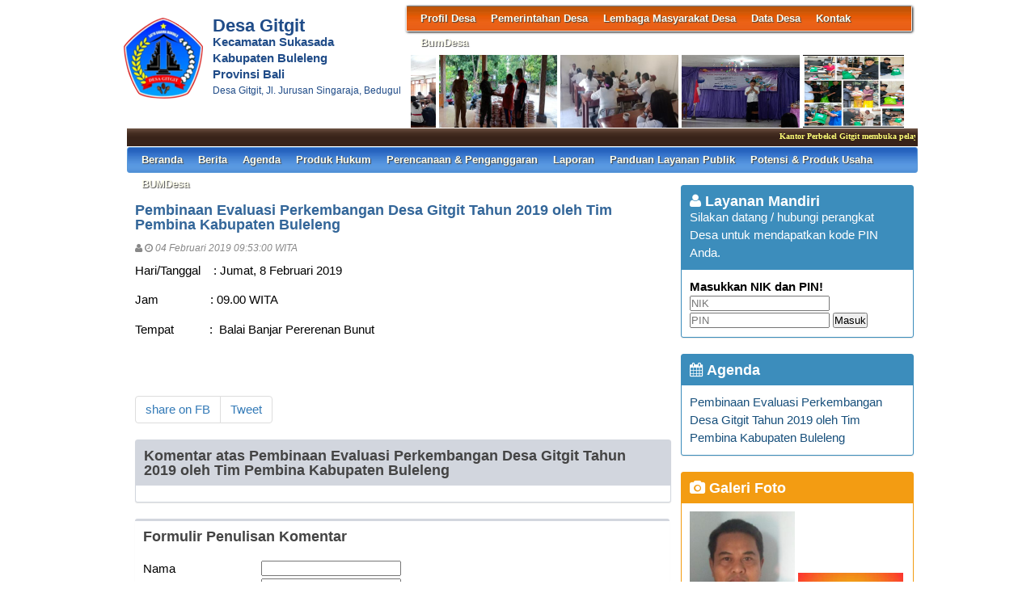

--- FILE ---
content_type: text/html; charset=UTF-8
request_url: https://gitgit-buleleng.desa.id/index.php/first/artikel/60
body_size: 29622
content:
<!DOCTYPE HTML PUBLIC "-//W3C//DTD HTML 4.01 Frameset//EN" "http://www.w3.org/TR/html4/frameset.dtd">
<html xmlns="http://www.w3.org/1999/xhtml">
	<head>
		<title>Pembinaan Evaluasi Perkembangan Desa Gitgit Tahun 2019 oleh Tim Pembina Kabupaten Buleleng - Website Desa Gitgit</title>
		<meta content="utf-8" http-equiv="encoding">
		<meta http-equiv="Content-Type" content="text/html; charset=utf-8" />
				
		<meta property="og:image" content="https://gitgit-buleleng.desa.id/assets/files/artikel/sedang_"  >
		<meta property="og:image:width" content="400">
		<meta property="og:image:height" content="240">
		<meta property="og:url" content="https://gitgit-buleleng.desa.id/index.php/first/artikel/60">
		<meta property="og:title" content="Pembinaan Evaluasi Perkembangan Desa Gitgit Tahun 2019 oleh Tim Pembina Kabupaten Buleleng"> 
		<meta property="og:site_name" content="Gitgit"/>
		<meta property="og:description" content="Gitgit" >
		<link rel="shortcut icon" href="https://gitgit-buleleng.desa.id/assets/files/logo/LOGO GITGIT (3).png" />
		<link type='text/css' href="https://gitgit-buleleng.desa.id/assets/front/css/first.css" rel='Stylesheet' />
		<link type='text/css' href="https://gitgit-buleleng.desa.id/assets/css/font-awesome.min.css" rel='Stylesheet' />
		<link type='text/css' href="https://gitgit-buleleng.desa.id/assets/css/ui-buttons.css" rel='Stylesheet' />
		<link type='text/css' href="https://gitgit-buleleng.desa.id/assets/front/css/colorbox.css" rel='Stylesheet' />
		<script src="https://gitgit-buleleng.desa.id/assets/front/js/stscode.js"></script>
		<script src="https://gitgit-buleleng.desa.id/assets/front/js/jquery.js"></script>
		<script src="https://gitgit-buleleng.desa.id/assets/front/js/layout.js"></script>
		<script src="https://gitgit-buleleng.desa.id/assets/front/js/jquery.colorbox.js"></script>
		<script>
			$(document).ready(function(){
				$(".group2").colorbox({rel:'group2', transition:"fade"});
				$(".group3").colorbox({rel:'group3', transition:"fade"});
			});
		</script>
	</head>
	<body>
		<div id="maincontainer">
			<div id="topsection">
				<div class="innertube">
					<div id="header">
						<div id="headercontent">
							<div id="menu_vert">
								<div id="menuwrapper">
									<link type='text/css' href="https://gitgit-buleleng.desa.id/assets/front/css/default.css" rel='Stylesheet' />
<div id='cssmenu'>
	<ul id="global-nav" class="top">
			<li><a href='https://gitgit-buleleng.desa.id/index.php/first/artikel/1'>Profil Desa</a><ul><li><a href='https://gitgit-buleleng.desa.id/index.php/first/artikel/2'>Sejarah Desa</a></li><li><a href='https://gitgit-buleleng.desa.id/index.php/first/artikel/3'>Kondisi Umum Desa</a></li><li><a href='https://gitgit-buleleng.desa.id/index.php/first/artikel/4'>Masalah & Isu Strategis Desa</a></li><li><a href='https://gitgit-buleleng.desa.id/index.php/first/artikel/5'>Kebijakan Pembangunan Desa</a></li><li><a href='https://gitgit-buleleng.desa.id/index.php/first/artikel/6'>Kebijakan Keuangan Desa</a></li></ul></li>			<li><a href='https://gitgit-buleleng.desa.id/index.php/first/artikel/22'>Pemerintahan Desa</a><ul><li><a href='https://gitgit-buleleng.desa.id/index.php/first/artikel/22'>Visi dan Misi</a></li><li><a href='https://gitgit-buleleng.desa.id/index.php/first/artikel/8'>Kepala Desa</a></li><li><a href='https://gitgit-buleleng.desa.id/index.php/first/artikel/9'>Perangkat Desa</a></li><li><a href='https://gitgit-buleleng.desa.id/index.php/first/artikel/10'>Badan Permusyawaratan Desa</a></li></ul></li>			<li><a href='https://gitgit-buleleng.desa.id/index.php/first/artikel/11'>Lembaga Masyarakat Desa</a><ul><li><a href='https://gitgit-buleleng.desa.id/index.php/first/artikel/12'>LPMD</a></li><li><a href='https://gitgit-buleleng.desa.id/index.php/first/artikel/13'>Lembaga Adat</a></li><li><a href='https://gitgit-buleleng.desa.id/index.php/first/artikel/14'>TP PKK</a></li><li><a href='https://gitgit-buleleng.desa.id/index.php/first/BUMDESA SATYA GIRI KENCANA'>BUMDes</a></li><li><a href='https://gitgit-buleleng.desa.id/index.php/first/artikel/16'>Karang Taruna</a></li><li><a href='https://gitgit-buleleng.desa.id/index.php/first/artikel/17'>RT/RW</a></li><li><a href='https://gitgit-buleleng.desa.id/index.php/first/artikel/18'>Linmas</a></li><li><a href='https://gitgit-buleleng.desa.id/index.php/first/artikel/19'>Lembaga Masyarakat Lainnya</a></li></ul></li>			<li><a href='https://gitgit-buleleng.desa.id/index.php/first/artikel/20'>Data Desa</a><ul><li><a href='https://gitgit-buleleng.desa.id/index.php/first/statistik/wilayah'>Data Wilayah Administratif</a></li><li><a href='https://gitgit-buleleng.desa.id/index.php/first/statistik/pendidikan-dalam-kk'>Data Pendidikan dalam KK</a></li><li><a href='https://gitgit-buleleng.desa.id/index.php/first/statistik/pendidikan-ditempuh'>Data Pendidikan Ditempuh</a></li><li><a href='https://gitgit-buleleng.desa.id/index.php/first/statistik/pekerjaan'>Data Pekerjaan</a></li><li><a href='https://gitgit-buleleng.desa.id/index.php/first/statistik/agama'>Data Agama</a></li><li><a href='https://gitgit-buleleng.desa.id/index.php/first/statistik/jenis-kelamin'>Data Jenis Kelamin</a></li><li><a href='https://gitgit-buleleng.desa.id/index.php/first/statistik/golongan-darah'>Data Golongan Darah</a></li><li><a href='https://gitgit-buleleng.desa.id/index.php/first/statistik/kelompok-umur'>Data Kelompok Umur</a></li><li><a href='https://gitgit-buleleng.desa.id/index.php/first/statistik/warga-negara'>Data Warga Negara</a></li><li><a href='https://gitgit-buleleng.desa.id/index.php/first/statistik/status-perkawinan'>Status Perkawinan</a></li><li><a href='https://gitgit-buleleng.desa.id/index.php/first/data_analisis'>Data Analisis</a></li></ul></li>			<li><a href='https://gitgit-buleleng.desa.id/index.php/first/artikel/21'>Kontak</a></li>			<li><a href='https://gitgit-buleleng.desa.id/index.php/first/artikel/15'>BumDesa</a></li>		</ul>
</div>								</div>
							</div>
							<div id="menu_vert2">
								<script type="text/javascript">
	sts_bs("JWS",[20080623,"https://gitgit-buleleng.desa.id/assets/files/artikel/","","blank.gif",7,1,1,1,"630px","right",0,2,150,90,0,90,1,0,90,2000,2,15,0,"",-2,0],["ItBS","ItBW","ItBC","GBgC","GBgI","GBgR"]);
	sts_tbd([0],["BS","BW","BC","CnSz","LtCn","RtCn","RbCn","LbCn","TBgC","TBgI","TBgR","RiBgC","RiBgI","RiBgR","BtBgC","BtBgI","BtBgR","LBgC","LBgI","LBgR"]);
		sts_ai("i0",[1,"","","_self","kecil_1740022378WhatsApp Image 2025-02-19 at 09.31.20.jpeg",146,90,"center"],["ItBgC","OtF","OtFC","OtFD","OvF","OvFC","OvFD"],"i0","i0");
		sts_ai("i1",[,,,,"kecil_1679316661IMG_20230320_204438.jpg",146,90,"center"],[],"i1","i1");
		sts_ai("i2",[,,,,"kecil_1722830164WhatsApp Image 2024-08-02 at 10.36.22.jpeg",146,90,"center"],[],"i2","i2");
		sts_ai("i3",[,,,,"kecil_1731633204WhatsApp Image 2024-11-11 at 14.36.26 (1).jpeg",146,90,"center"],[],"i3","i3");
		sts_ai("i4",[,,,,"kecil_1738582828IMG-20250203-WA0023.jpg",146,90,"center"],[],"i4","i4");
		sts_ai("i5",[,,,,"kecil_1553098165IMG20190320174445.jpg",146,90,"center"],[],"i5","i5");
		sts_ai("i6",[,,,,"kecil_1732067176WhatsApp Image 2024-11-20 at 09.12.27 (1).jpeg",146,90,"center"],[],"i6","i6");
		sts_ai("i7",[,,,,"kecil_1740022378WhatsApp Image 2025-02-19 at 09.31.20 (1).jpeg",146,90,"center"],[],"i7","i7");
		sts_ai("i8",[,,,,"kecil_1592797876IMG-20200622-WA0012.jpg",146,90,"center"],[],"i8","i8");
		sts_ai("i9",[,,,,"kecil_1581484335WhatsApp Image 2020-02-12 at 09.52.31.jpeg",146,90,"center"],[],"i9","i9");
		sts_es();
</script>							</div>
						</div>
					</div>
					<div id="headleft">
						<div id="divlogo">
							<div id="divlogo-txt">
								<div class="intube">
									<div id="siteTitle">
										<h1>Desa Gitgit</h1>
										<h2>Kecamatan Sukasada<br />
										Kabupaten Buleleng<br />
                                                                                Provinsi Bali</h2>
										<h3>Desa Gitgit, Jl. Jurusan Singaraja, Bedugul</h3>
									</div>
								</div>
							</div>
						</div>
						<div id="divlogo-img">
							<div class="intube">
								<a href="https://gitgit-buleleng.desa.id/index.php/first/">
								<img src="https://gitgit-buleleng.desa.id/assets/files/logo/LOGO GITGIT (3).png" alt="Gitgit"/>
								</a>
							</div>
						</div>
						<br class="clearboth"/>
					</div>
					
					<div id="scroller">
	<script type="text/javascript">
		jQuery.fn.liScroll = function(settings) {
			settings = jQuery.extend({
				travelocity: 0.03
			}, settings);
			return this.each(function(){
				$('ul#ticker01').show();
				var $strip = jQuery(this);
				$strip.addClass("newsticker")
				var stripWidth = 1;
				$strip.find("li").each(function(i){
					stripWidth += jQuery(this, i).outerWidth(true);
				});
				var $mask = $strip.wrap("<div class='mask'></div>");
				var $tickercontainer = $strip.parent().wrap("<div class='tickercontainer'></div>");
				var containerWidth = $strip.parent().parent().width();
				$strip.width(stripWidth);
				var totalTravel = stripWidth+containerWidth;
				var defTiming = totalTravel/settings.travelocity;
				function scrollnews(spazio, tempo){
					$strip.animate({left: '-='+ spazio}, tempo, "linear", function(){$strip.css("left", containerWidth); scrollnews(totalTravel, defTiming);});
				}
				scrollnews(totalTravel, defTiming);
				$strip.hover(function(){
					jQuery(this).stop();
				},
				function(){
					var offset = jQuery(this).offset();
					var residualSpace = offset.left + stripWidth;
					var residualTime = residualSpace/settings.travelocity;
					scrollnews(residualSpace, residualTime);
				});
			});
};
$(function(){$("ul#ticker01").liScroll();});
</script>
<style>
	.tickercontainer {
		width: 970px; 
		height: 24px; 
		margin-left: 5px; 
		padding: 0;
		overflow: hidden; 
	}
	.tickercontainer .mask {
		position: relative;
		left: 0px;
		top: 1px;
		width: 12555px;
		overflow: hidden;
	}
	ul.newsticker {
		position: relative;
		left: 900px;
		font: bold 10px Verdana;
		list-style-type: none;
		margin: 0;
		padding: 0;

	}
	ul.newsticker li {
		float: left;
		margin: 0;
		padding: 0 10px;
		color: #fefe77;
	}
</style>
<ul id="ticker01" style="display:none;">
		<li> Kantor Perbekel Gitgit membuka pelayanan publik pada hari Senin-Kamis (08.00 WITA - 14.00 WITA), Jumat (08.00 WITA - 12.00 WITA) </li><li> | </li>
	 </li>
</ul>
</div>						
					<div id="mainmenu">
						<div id='cssmenu'>
	<ul id="global-nav" class="main">
		<li><a href="https://gitgit-buleleng.desa.id/index.php/first">Beranda</a></li>
			<li><a href='https://gitgit-buleleng.desa.id/index.php/first/kategori/1'>Berita </a></li>			<li><a href='https://gitgit-buleleng.desa.id/index.php/first/kategori/4'>Agenda </a></li>			<li><a href='https://gitgit-buleleng.desa.id/index.php/first/kategori/5'>Produk Hukum</a></li>			<li><a href='https://gitgit-buleleng.desa.id/index.php/first/kategori/6'>Perencanaan & Penganggaran</a></li>			<li><a href='https://gitgit-buleleng.desa.id/index.php/first/kategori/8'>Laporan</a></li>			<li><a href='https://gitgit-buleleng.desa.id/index.php/first/kategori/18'>Panduan Layanan Publik</a></li>			<li><a href='https://gitgit-buleleng.desa.id/index.php/first/kategori/19'>Potensi & Produk Usaha</a><ul><li><a href='https://gitgit-buleleng.desa.id/index.php/first/kategori/22'>Potensi dan Produk Unggulan</a></li></ul></li>			<li><a href='https://gitgit-buleleng.desa.id/index.php/first/kategori/23'>BUMDesa</a></li>		</ul>
</div>					</div>
					
				</div>
			</div>			<div id="contentwrapper">
				<div id="contentcolumn">
					<div class="innertube">
						
	<div class="artikel" id="artikel-Pembinaan Evaluasi Perkembangan Desa Gitgit Tahun 2019 oleh Tim Pembina Kabupaten Buleleng">
		<h2 class="judul">Pembinaan Evaluasi Perkembangan Desa Gitgit Tahun 2019 oleh Tim Pembina Kabupaten Buleleng</h2>
		<h3 class="kecil"><i class="fa fa-user"></i>  <i class="fa fa-clock-o"></i> 04 Februari 2019 09:53:00 WITA</h3>
		
		<div class="teks" style="text-align:justify;"><p>Hari/Tanggal&nbsp; &nbsp; : Jumat, 8 Februari 2019</p>
<p>Jam&nbsp; &nbsp; &nbsp; &nbsp; &nbsp; &nbsp; &nbsp; &nbsp; : 09.00 WITA</p>
<p>Tempat&nbsp; &nbsp; &nbsp; &nbsp; &nbsp; &nbsp;: &nbsp;Balai Banjar Pererenan Bunut</p>
<p>&nbsp; &nbsp;</p></div>
		<div class="form-group" style="clear:both;">
			<ul id="pageshare" title="bagikan ke teman anda" class="pagination">
						
					<li class="sbutton" id="FB.Share" name="FB.Share"><a target="_blank" href="http://www.facebook.com/sharer.php?s=100&amp;p[title]=Pembinaan+Evaluasi+Perkembangan+Desa+Gitgit+Tahun+2019+oleh+Tim+Pembina+Kabupaten+Buleleng&amp;p[summary]=Pembinaan+Evaluasi+Perkembangan+Desa+Gitgit+Tahun+2019+oleh+Tim+Pembina+Kabupaten+Buleleng&amp;p[url]=https%3A%2F%2Fgitgit-buleleng.desa.id%2Findex.php%2Ffirst%2Fartikel%2F60&amp;p[images][0]=https://gitgit-buleleng.desa.id/assets/files/artikel/sedang_">share on FB</a></li>
				
				<li class="sbutton" id="rt"><a target="_blank" href= "http://twitter.com/share" class="twitter-share-button">Tweet</a></li>
			</ul>
			
			
		</div>
		<div class="form-group">
		
			<div class="box box-default box-solid">
				<div class="box-header"><h3 class="box-title">Komentar atas Pembinaan Evaluasi Perkembangan Desa Gitgit Tahun 2019 oleh Tim Pembina Kabupaten Buleleng</h3></div>
				<div class="box-body">
			
				</div>
			</div>		
			
		</div>
		<div class="form-group">
			<div class="box box-default">
				<div class="box-header"><h3 class="box-title">Formulir Penulisan Komentar</h3></div>
				<div class="box-body">
					<form name="form" action="https://gitgit-buleleng.desa.id/index.php/first/add_comment/60" method=POST onSubmit="return validasi(this)">
					<table width=100%>
						<tr class="komentar"><td>Nama</td><td> <input type=text name="owner" size=20 maxlength=30></td></tr>
						<tr class="komentar"><td>Alamat e-mail</td><td> <input type=text name="email" size=20 maxlength=30></td></tr>
						<tr class="komentar"><td valign=top>Komentar</td><td> <textarea name="komentar" style="width: 300px; height: 100px;"></textarea></td></tr>
						<tr><td>&nbsp;</td><td><input class="btn" type="submit" value="Kirim"></td></tr>
					</table>
					</form>
				</div>
			</div>		
		</div>
	</div>
						</div>
				</div>
			</div>
			<div id="rightcolumn">
				<div class="innertube">
					<!-- widget Agenda-->
			<div class="box box-primary box-solid">
				<div class="box-header">
					<h3 class="box-title"><i class="fa fa-user"></i> Layanan Mandiri</h3><br />
					Silakan datang / hubungi perangkat Desa untuk mendapatkan kode PIN Anda.
				</div>
				<div class="box-body">
					<h4>Masukkan NIK dan PIN!</h4>
					<form action="https://gitgit-buleleng.desa.id/index.php/first/auth" method="post">
			
						<input name="nik" type="text" placeholder="NIK" value="" required>
						<input name="pin" type="password" placeholder="PIN" value="" required>
						<button type="submit" id="but">Masuk</button>
																	</form>
				</div>
			</div>
								<div class="box box-primary box-solid">
				<div class="box-header">
					<h3 class="box-title"><a href="https://gitgit-buleleng.desa.id/index.php/first/kategori/4"><i class="fa fa-calendar"></i> Agenda</a></h3>
				</div>
				<div class="box-body">
					<ul class="sidebar-latest">
												<li><a href="https://gitgit-buleleng.desa.id/index.php/first/artikel/60">Pembinaan Evaluasi Perkembangan Desa Gitgit Tahun 2019 oleh Tim Pembina Kabupaten Buleleng</a></li>
											</ul>
				</div>
			</div>
					<!-- widget Galeri-->
				<div class="box box-warning box-solid">
			<div class="box-header">
				<h3 class="box-title"><a href="https://gitgit-buleleng.desa.id/index.php/first/gallery"><i class="fa fa-camera"></i> Galeri Foto</a></h3>
			</div>
			<div class="box-body">
				<ul class="sidebar-latest">
						
					
										<a class="group3" href="https://gitgit-buleleng.desa.id/assets/files/galeri/sedang_KASI KESEJAHTERAAN.jpg">
						
						<img src="https://gitgit-buleleng.desa.id/assets/files/galeri/kecil_KASI KESEJAHTERAAN.jpg" width="130" alt="Kasi Kesejahteraan">
						
					</a>
											
					
										<a class="group3" href="https://gitgit-buleleng.desa.id/assets/files/galeri/sedang_2017 02 - Contoh Foto SID 3.10.jpg">
						
						<img src="https://gitgit-buleleng.desa.id/assets/files/galeri/kecil_2017 02 - Contoh Foto SID 3.10.jpg" width="130" alt="Tani 2">
						
					</a>
											
					
										<a class="group3" href="https://gitgit-buleleng.desa.id/assets/files/galeri/sedang_WhatsApp Image 2019-08-20 at 12.34.14.jpeg">
						
						<img src="https://gitgit-buleleng.desa.id/assets/files/galeri/kecil_WhatsApp Image 2019-08-20 at 12.34.14.jpeg" width="130" alt="Kaur Umum dan Tata Usaha">
						
					</a>
											
					
										<a class="group3" href="https://gitgit-buleleng.desa.id/assets/files/galeri/sedang_pererenan Bunut.jpg">
						
						<img src="https://gitgit-buleleng.desa.id/assets/files/galeri/kecil_pererenan Bunut.jpg" width="130" alt="KBD Pererenan Bunut">
						
					</a>
														</ul>
			</div>
		</div>
				<!-- widget Komentar-->
				<div class="box box-primary box-solid">
			<div class="box-header">
				<h3 class="box-title"><i class="fa fa-comments"></i> Komentar Terkini</h3>
			</div>
			<div class="box-body">
				<ul class="sidebar-latest">
						
					<li><i class="fa fa-comment"></i> juniarta tunas : 
						selamat pagi desa gitgit
selamat untuk website des...<a href='https://gitgit-buleleng.desa.id/index.php/first/artikel/33'>baca selengkapnya</a><br />
						<small>ditulis pada 15 Februari 2018 11:01:42 WITA</small>
						<br />
						<br />
					</li>
									</ul>
			</div>
		</div>
				<!-- widget SocMed -->
				<div class="box box-default">
			<div class="box-header">
				<h3 class="box-title"><i class="fa fa-globe"></i> Media Sosial</h3>
			</div>
			<div class="box-body">
				<a href="https://www.facebook.com/Pemerintahan-Desa-Gitgit-109187790685017" target="_blank"><img src="https://gitgit-buleleng.desa.id/assets/front/fb.png" alt="Facebook" style="width:50px;height:50px;"/></a><a href="https://twitter.com/combineri" target="_blank"><img src="https://gitgit-buleleng.desa.id/assets/front/twt.png" alt="Twitter" style="width:50px;height:50px;"/></a><a href="http://www.youtube.com/channel/UCk3eN9fI_eLGYzAn_lOlgXQ" target="_blank"><img src="https://gitgit-buleleng.desa.id/assets/front/yb.png" alt="Youtube" style="width:50px;height:50px;"/></a><a href="http://instagram.com/combine_ri" target="_blank"><img src="https://gitgit-buleleng.desa.id/assets/front/ins.png" alt="Instagram" style="width:50px;height:50px;"/></a>	
			</div>
		</div>
				<div class="box box-success">
			<div class="box-header">
				<h3 class="box-title"><i class="fa fa-bar-chart-o"></i> Statistik Kunjungan</h3>
			</div>
			<div class="box-body">
								<div id="container" align="center">
					<table cellpadding="0" cellspacing="0" class="counter">
						<tr>
							<td> Hari ini</td>
							<td><img src="https://gitgit-buleleng.desa.id//assets/images/counter/0.gif" align="absmiddle"/><img src="https://gitgit-buleleng.desa.id//assets/images/counter/0.gif" align="absmiddle"/><img src="https://gitgit-buleleng.desa.id//assets/images/counter/0.gif" align="absmiddle"/><img src="https://gitgit-buleleng.desa.id//assets/images/counter/1.gif" align="absmiddle"/><img src="https://gitgit-buleleng.desa.id//assets/images/counter/3.gif" align="absmiddle"/><img src="https://gitgit-buleleng.desa.id//assets/images/counter/animasi/8.gif" align="absmiddle" /></td>
						</tr>
						<tr>
							<td valign="middle" height="20">Kemarin </td>
							<td valign="middle"><img src="https://gitgit-buleleng.desa.id//assets/images/counter/0.gif" align="absmiddle"/><img src="https://gitgit-buleleng.desa.id//assets/images/counter/0.gif" align="absmiddle"/><img src="https://gitgit-buleleng.desa.id//assets/images/counter/0.gif" align="absmiddle"/><img src="https://gitgit-buleleng.desa.id//assets/images/counter/4.gif" align="absmiddle"/><img src="https://gitgit-buleleng.desa.id//assets/images/counter/0.gif" align="absmiddle"/><img src="https://gitgit-buleleng.desa.id//assets/images/counter/animasi/8.gif" align="absmiddle" /></td>
						</tr>
						<tr>
							<td valign="middle" height="20">Jumlah Pengunjung</td>
							<td valign="middle"><img src="https://gitgit-buleleng.desa.id//assets/images/counter/4.gif" align="absmiddle"/><img src="https://gitgit-buleleng.desa.id//assets/images/counter/9.gif" align="absmiddle"/><img src="https://gitgit-buleleng.desa.id//assets/images/counter/7.gif" align="absmiddle"/><img src="https://gitgit-buleleng.desa.id//assets/images/counter/4.gif" align="absmiddle"/><img src="https://gitgit-buleleng.desa.id//assets/images/counter/4.gif" align="absmiddle"/><img src="https://gitgit-buleleng.desa.id//assets/images/counter/animasi/5.gif" align="absmiddle" /></td>
						</tr>
					</table>
				</div>	
			</div>
		</div>
		<!-- widget Arsip Artikel -->
		<div class="box box-primary box-solid">
			<div class="box-header">
				<h3 class="box-title"><a href="https://gitgit-buleleng.desa.id/index.php/first/arsip"><i class="fa fa-archive"></i> Arsip Artikel</a></h3>
			</div>
			<div class="box-body">
				<ul>
										<li><a href="https://gitgit-buleleng.desa.id/index.php/first/artikel/264">Koordinasi Perbekel dengan Kadis PUPR Provinsi Bali</a></li>
										<li><a href="https://gitgit-buleleng.desa.id/index.php/first/artikel/263">Fokus Penggunaan Dana Desa Tahun 2026 </a></li>
										<li><a href="https://gitgit-buleleng.desa.id/index.php/first/artikel/262">Kegiatan Pembersihan di Kantor Perbekel </a></li>
										<li><a href="https://gitgit-buleleng.desa.id/index.php/first/artikel/261">Program Pemkab Buleleng "Singa Pintar"</a></li>
										<li><a href="https://gitgit-buleleng.desa.id/index.php/first/artikel/260">Persembahyangan Rahina Saraswati di Kantor Perbekel Gitgit</a></li>
										<li><a href="https://gitgit-buleleng.desa.id/index.php/first/artikel/259">Survey Lapangan UMKM dari Badan Riset dan Inovasi Daerah Kabupaten Buleleng</a></li>
										<li><a href="https://gitgit-buleleng.desa.id/index.php/first/artikel/258">Pengelolaan Sampah di Kantor Perbekel Gitgit</a></li>
									</ul>
			</div>
		</div>
		<!--widget Manual-->
		
				<div class="box box-primary box-solid">
					<div class="box-header">
						<h3 class="box-title">Prakiraan Cuaca</h3>
					</div>
					<div class="box-body">
						<!-- weather widget start --><div id="m-booked-weather-bl250-5687"> <div class="booked-wzs-250-175 weather-customize" style="background-color:#137AE9;width:160px;" id="width1"> <div class="booked-wzs-250-175_in"> <div class="booked-wzs-250-175-data"> <div class="booked-wzs-250-175-left-img wrz-01"> <a target="_blank" href="http://www.booked.net/"> <img src="//s.bookcdn.com/images/letter/logo.gif" alt="booked.net - Online Hotel Booking" /> </a> </div> <div class="booked-wzs-250-175-right"> <div class="booked-wzs-day-deck"> <div class="booked-wzs-day-val"> <div class="booked-wzs-day-number"><span class="plus">+</span>18</div> <div class="booked-wzs-day-dergee"> <div class="booked-wzs-day-dergee-val">&deg;</div> <div class="booked-wzs-day-dergee-name">C</div> </div> </div> <div class="booked-wzs-day"> <div class="booked-wzs-day-d">H: <span class="plus">+</span>30&deg;</div> <div class="booked-wzs-day-n">L: <span class="plus">+</span>26&deg;</div> </div> </div> <div class="booked-wzs-250-175-info"> <div class="booked-wzs-250-175-city">Gitgit </div> <div class="booked-wzs-250-175-date">Tuesday, 19 June</div> <div class="booked-wzs-left"> <span class="booked-wzs-bottom-l">See 7-Day Forecast</span> </div> </div> </div> </div> <a target="_blank" href="http://www.booked.net/weather/gitgit-441096"> <table cellpadding="0" cellspacing="0" class="booked-wzs-table-250"> <tr> <td>Wed</td> <td>Thu</td> <td>Fri</td> <td>Sat</td> <td>Sun</td> <td>Mon</td> </tr> <tr> <td class="week-day-ico"><div class="wrz-sml wrzs-06"></div></td> <td class="week-day-ico"><div class="wrz-sml wrzs-06"></div></td> <td class="week-day-ico"><div class="wrz-sml wrzs-18"></div></td> <td class="week-day-ico"><div class="wrz-sml wrzs-18"></div></td> <td class="week-day-ico"><div class="wrz-sml wrzs-01"></div></td> <td class="week-day-ico"><div class="wrz-sml wrzs-01"></div></td> </tr> <tr> <td class="week-day-val"><span class="plus">+</span>18&deg;</td> <td class="week-day-val"><span class="plus">+</span>29&deg;</td> <td class="week-day-val"><span class="plus">+</span>29&deg;</td> <td class="week-day-val"><span class="plus">+</span>28&deg;</td> <td class="week-day-val"><span class="plus">+</span>30&deg;</td> <td class="week-day-val"><span class="plus">+</span>30&deg;</td> </tr> <tr> <td class="week-day-val"><span class="plus">+</span>18&deg;</td> <td class="week-day-val"><span class="plus">+</span>19&deg;</td> <td class="week-day-val"><span class="plus">+</span>18&deg;</td> <td class="week-day-val"><span class="plus">+</span>19&deg;</td> <td class="week-day-val"><span class="plus">+</span>26&deg;</td> <td class="week-day-val"><span class="plus">+</span>26&deg;</td> </tr> </table> </a> </div></div> </div><script type="text/javascript"> var css_file=document.createElement("link"); css_file.setAttribute("rel","stylesheet"); css_file.setAttribute("type","text/css"); css_file.setAttribute("href",'https://s.bookcdn.com/css/w/booked-wzs-widget-275.css?v=0.0.1'); document.getElementsByTagName("head")[0].appendChild(css_file); function setWidgetData(data) { if(typeof(data) != 'undefined' && data.results.length > 0) { for(var i = 0; i < data.results.length; ++i) { var objMainBlock = document.getElementById('m-booked-weather-bl250-5687'); if(objMainBlock !== null) { var copyBlock = document.getElementById('m-bookew-weather-copy-'+data.results[i].widget_type); objMainBlock.innerHTML = data.results[i].html_code; if(copyBlock !== null) objMainBlock.appendChild(copyBlock); } } } else { alert('data=undefined||data.results is empty'); } } </script> <script type="text/javascript" charset="UTF-8" src="https://widgets.booked.net/weather/info?action=get_weather_info&ver=6&cityID=441096&type=3&scode=2&ltid=3458&domid=w209&anc_id=28796&cmetric=1&wlangID=1&color=137AE9&wwidth=160&header_color=ffffff&text_color=333333&link_color=08488D&border_form=1&footer_color=ffffff&footer_text_color=333333&transparent=0"></script><!-- weather widget end -->
					</div>
				</div>
				
				<div class="box box-primary box-solid">
					<div class="box-header">
						<h3 class="box-title">Kalender Bali</h3>
					</div>
					<div class="box-body">
						<script src="http://kalenderbali.org/kbdwidget.php?id=3" type="text/javascript"></script>
					</div>
				</div>
						<!-- widget Google Map -->
		
			<div class="box box-default box-solid">
				<div class="box-header">
					<h3 class="box-title"><i class="fa fa-map-marker"></i> Lokasi Gitgit</h3>
				</div>
				<div class="box-body">	
					<div id="map_canvas" style="height:200px;"></div>
					<script type="text/javascript" src="//maps.google.com/maps/api/js?key=AIzaSyBhNt3QatjzqwI4IzW-7fwgg2HuFLYjHNc&sensor=false"></script>					<script type="text/javascript">								
						var map;
						var marker;
						var location;
						
						function initialize(){
							var myLatlng = new google.maps.LatLng(-8.188581089307366,115.13688600952662);
							var myOptions = {
								zoom: 17,
								center: myLatlng,
								mapTypeId: google.maps.MapTypeId.ROADMAP,
								overviewMapControl: true
							}
							map = new google.maps.Map(document.getElementById("map_canvas"), myOptions);
							
							var marker = new google.maps.Marker({
								position: new google.maps.LatLng(-8.188581089307366,115.13688600952662),
								map: map,
								draggable:false
							});								}
							
							function addEvent(obj, evType, fn){ 
								if (obj.addEventListener){ 
									obj.addEventListener(evType, fn, false); 
									return true; 
								} else if (obj.attachEvent){ 
									var r = obj.attachEvent("on"+evType, fn); 
									return r; 
								} else { 
									return false; 
								} 
							}						
							addEvent(window, 'load',initialize);
							
							
						</script>
						
						<a href="//www.google.co.id/maps/@-8.188581089307366,115.13688600952662z?hl=id" target="_blank">tampilkan dalam peta lebih besar</a><br />
					</div>
				</div>
								</div>
			</div>
			
			<div id="footer">
				<p>Website desa ini berbasis <a target="_blank" href="https://gitgit-buleleng.desa.id/index.php/siteman">Aplikasi Sistem Informasi Desa (SID)</a> yang diprakarsai dan dikembangkan oleh <a target="_blank" href="http://www.combine.or.id">Combine Resource Institution</a> sejak 2009 dengan merujuk pada <a target="_blank" href="http://www.gnu.org/licenses/gpl.html"> GNU GENERAL PUBLIC LICENSE Version 3.0</a> Isi website ini berada di bawah ketentuan yang diatur dalam Undang-Undang Republik Indonesia Nomor 14 Tahun 2008 tentang Keterbukaan Informasi Publik dan <a rel="license" href="https://creativecommons.org/licenses/by-nc-sa/4.0/">Creative Commons Attribution-NonCommercial-ShareAlike 4.0 International License</a></p>
			</div>
		</div>
	</body>
</html>

--- FILE ---
content_type: text/plain;charset=UTF-8
request_url: https://widgets.booked.net/weather/info?action=get_weather_info&ver=6&cityID=441096&type=3&scode=2&ltid=3458&domid=w209&anc_id=28796&cmetric=1&wlangID=1&color=137AE9&wwidth=160&header_color=ffffff&text_color=333333&link_color=08488D&border_form=1&footer_color=ffffff&footer_text_color=333333&transparent=0
body_size: 697
content:

			var callWidget;
			if(typeof setWidgetData === 'function') {
				callWidget = setWidgetData;
			} else {
				callWidget = setWidgetData_
			}
		
				callWidget({ "results": [ { "widget_type":"3", "html_code":" <div class=\"booked-wzs-250-175 weather-customize\" style=\"background-color:#137AE9;width:160px;\" id=\"width1\"> <div class=\"booked-wzs-250-175_in\"> <div class=\"booked-wzs-250-175-data\"> <div class=\"booked-wzs-250-175-left-img wrz-18\"> <a target=\"_blank\" href=\"https://www.booked.net/\"> <img src=\"//s.bookcdn.com/images/letter/logo.gif\" alt=\"booked.net\" /> </a> </div> <div class=\"booked-wzs-250-175-right\"> <div class=\"booked-wzs-day-deck\"> <div class=\"booked-wzs-day-val\"> <div class=\"booked-wzs-day-number\"><span class=\"plus\">+</span>27</div> <div class=\"booked-wzs-day-dergee\"> <div class=\"booked-wzs-day-dergee-val\">&deg;</div> <div class=\"booked-wzs-day-dergee-name\">C</div> </div> </div> <div class=\"booked-wzs-day\"> <div class=\"booked-wzs-day-d\">H: <span class=\"plus\">+</span>27&deg;</div> <div class=\"booked-wzs-day-n\">L: <span class=\"plus\">+</span>23&deg;</div> </div> </div> <div class=\"booked-wzs-250-175-info\"> <div class=\"booked-wzs-250-175-city\">Gitgit </div> <div class=\"booked-wzs-250-175-date\">Wednesday, 21 January</div> <div class=\"booked-wzs-left\"> <span class=\"booked-wzs-bottom-l\">See 7-Day Forecast</span> </div> </div> </div> </div> <a target=\"_blank\" href=\"https://www.booked.net/weather/gitgit-441096\"> <table cellpadding=\"0\" cellspacing=\"0\" class=\"booked-wzs-table-250\"> <tr> <td>Thu</td> <td>Fri</td> <td>Sat</td> <td>Sun</td> <td>Mon</td> <td>Tue</td> </tr> <tr> <td class=\"week-day-ico\"><div class=\"wrz-sml wrzs-18\"></div></td> <td class=\"week-day-ico\"><div class=\"wrz-sml wrzs-18\"></div></td> <td class=\"week-day-ico\"><div class=\"wrz-sml wrzs-18\"></div></td> <td class=\"week-day-ico\"><div class=\"wrz-sml wrzs-18\"></div></td> <td class=\"week-day-ico\"><div class=\"wrz-sml wrzs-18\"></div></td> <td class=\"week-day-ico\"><div class=\"wrz-sml wrzs-18\"></div></td> </tr> <tr> <td class=\"week-day-val\"><span class=\"plus\">+</span>25&deg;</td> <td class=\"week-day-val\"><span class=\"plus\">+</span>25&deg;</td> <td class=\"week-day-val\"><span class=\"plus\">+</span>27&deg;</td> <td class=\"week-day-val\"><span class=\"plus\">+</span>29&deg;</td> <td class=\"week-day-val\"><span class=\"plus\">+</span>29&deg;</td> <td class=\"week-day-val\"><span class=\"plus\">+</span>29&deg;</td> </tr> <tr> <td class=\"week-day-val\"><span class=\"plus\">+</span>24&deg;</td> <td class=\"week-day-val\"><span class=\"plus\">+</span>24&deg;</td> <td class=\"week-day-val\"><span class=\"plus\">+</span>24&deg;</td> <td class=\"week-day-val\"><span class=\"plus\">+</span>24&deg;</td> <td class=\"week-day-val\"><span class=\"plus\">+</span>24&deg;</td> <td class=\"week-day-val\"><span class=\"plus\">+</span>24&deg;</td> </tr> </table> </a> </div> </div> " } ] });
			